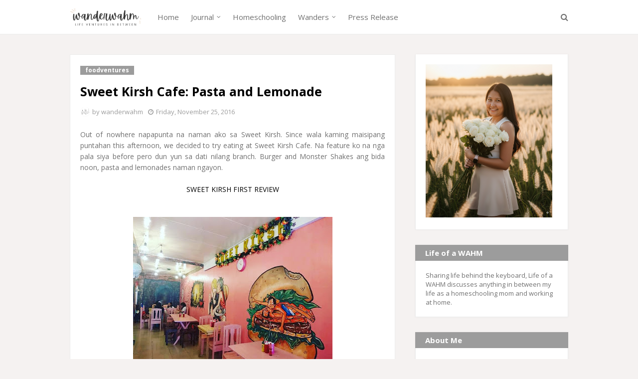

--- FILE ---
content_type: text/html; charset=utf-8
request_url: https://www.google.com/recaptcha/api2/aframe
body_size: 267
content:
<!DOCTYPE HTML><html><head><meta http-equiv="content-type" content="text/html; charset=UTF-8"></head><body><script nonce="75ksNLaTPzLdjm-_WnZS7A">/** Anti-fraud and anti-abuse applications only. See google.com/recaptcha */ try{var clients={'sodar':'https://pagead2.googlesyndication.com/pagead/sodar?'};window.addEventListener("message",function(a){try{if(a.source===window.parent){var b=JSON.parse(a.data);var c=clients[b['id']];if(c){var d=document.createElement('img');d.src=c+b['params']+'&rc='+(localStorage.getItem("rc::a")?sessionStorage.getItem("rc::b"):"");window.document.body.appendChild(d);sessionStorage.setItem("rc::e",parseInt(sessionStorage.getItem("rc::e")||0)+1);localStorage.setItem("rc::h",'1768864098153');}}}catch(b){}});window.parent.postMessage("_grecaptcha_ready", "*");}catch(b){}</script></body></html>

--- FILE ---
content_type: text/javascript; charset=UTF-8
request_url: https://www.wanderwahm.com/feeds/posts/default/-/foodventures?alt=json-in-script&max-results=3&callback=jQuery112401486031752449286_1768864091987&_=1768864091988
body_size: 10848
content:
// API callback
jQuery112401486031752449286_1768864091987({"version":"1.0","encoding":"UTF-8","feed":{"xmlns":"http://www.w3.org/2005/Atom","xmlns$openSearch":"http://a9.com/-/spec/opensearchrss/1.0/","xmlns$blogger":"http://schemas.google.com/blogger/2008","xmlns$georss":"http://www.georss.org/georss","xmlns$gd":"http://schemas.google.com/g/2005","xmlns$thr":"http://purl.org/syndication/thread/1.0","id":{"$t":"tag:blogger.com,1999:blog-3369779935292571276"},"updated":{"$t":"2026-01-16T18:00:50.610+08:00"},"category":[{"term":"reviews"},{"term":"journal"},{"term":"foodventures"},{"term":"tutorial"},{"term":"beauty essentials"},{"term":"money matters"},{"term":"parenting"},{"term":"homeschooling"},{"term":"apps"},{"term":"wanders"},{"term":"places"},{"term":"press release"},{"term":"sponsored"},{"term":"wandeRbie"},{"term":"momtip"},{"term":"barakoPH"},{"term":"motherhood"},{"term":"book"},{"term":"SM City Batangas"},{"term":"ebooks"},{"term":"gadget"},{"term":"GCash"},{"term":"movie"},{"term":"SM City Lipa"},{"term":"extra income"},{"term":"relationships"},{"term":"Paymaya"},{"term":"SM City Lemery"},{"term":"hellolipa"},{"term":"Global Developmental Delay"},{"term":"Therapy Session"},{"term":"coins.ph"},{"term":"netflix"},{"term":"paypal"}],"title":{"type":"text","$t":"wanderwahm"},"subtitle":{"type":"html","$t":"Life of a WAHM"},"link":[{"rel":"http://schemas.google.com/g/2005#feed","type":"application/atom+xml","href":"https:\/\/www.wanderwahm.com\/feeds\/posts\/default"},{"rel":"self","type":"application/atom+xml","href":"https:\/\/www.blogger.com\/feeds\/3369779935292571276\/posts\/default\/-\/foodventures?alt=json-in-script\u0026max-results=3"},{"rel":"alternate","type":"text/html","href":"https:\/\/www.wanderwahm.com\/search\/label\/foodventures"},{"rel":"hub","href":"http://pubsubhubbub.appspot.com/"},{"rel":"next","type":"application/atom+xml","href":"https:\/\/www.blogger.com\/feeds\/3369779935292571276\/posts\/default\/-\/foodventures\/-\/foodventures?alt=json-in-script\u0026start-index=4\u0026max-results=3"}],"author":[{"name":{"$t":"wanderwahm"},"uri":{"$t":"http:\/\/www.blogger.com\/profile\/12546965351907053595"},"email":{"$t":"noreply@blogger.com"},"gd$image":{"rel":"http://schemas.google.com/g/2005#thumbnail","width":"32","height":"32","src":"\/\/blogger.googleusercontent.com\/img\/b\/R29vZ2xl\/AVvXsEg8aE_DJT3t9yUYlAw-kHbc54pTSRfWVSjwVa1G_Y27krijTcSABdiBft6SY4tEHxA1mrXbBnHhNtmHmZsgiJP2b9iS4uPcJWv2y1LsCp-TU9uOL5uOLXMdBy0ZkkjzukRSc4uti2zRAwvPVmuajB6SqcLbOYxCt7NzQZKcrBKxH2odxQ\/s220\/PIP%20Wanderwahm%20Logo.png"}}],"generator":{"version":"7.00","uri":"http://www.blogger.com","$t":"Blogger"},"openSearch$totalResults":{"$t":"45"},"openSearch$startIndex":{"$t":"1"},"openSearch$itemsPerPage":{"$t":"3"},"entry":[{"id":{"$t":"tag:blogger.com,1999:blog-3369779935292571276.post-5766259666440253691"},"published":{"$t":"2021-02-14T22:30:00.001+08:00"},"updated":{"$t":"2021-02-14T22:30:54.874+08:00"},"category":[{"scheme":"http://www.blogger.com/atom/ns#","term":"foodventures"}],"title":{"type":"text","$t":"Share Cafe Valentine's Dinner Date"},"content":{"type":"html","$t":"\u003Cdiv style=\"text-align: justify;\"\u003EWhen Share Cafe opened its doors to the public two years ago, it was already the talk of the town. From casual dining from their restrictions upon entering the cafe and also the way you order your meals. How interesting is it to finally have dinner in a casual set up? How curious are you to order your choice of menu via their app? How did this cafe and restaurant have a fine dining set up yet served affordable meals?\u0026nbsp;\u003C\/div\u003E\u003Cdiv style=\"text-align: justify;\"\u003E\u003Cbr \/\u003E\u003C\/div\u003E\u003Cdiv class=\"separator\" style=\"clear: both; text-align: center;\"\u003E\u003Ca href=\"https:\/\/blogger.googleusercontent.com\/img\/b\/R29vZ2xl\/AVvXsEj3MFgZ16ZNuFLny25mjUaGuc3FSsRJZil_a-YktJHnK0NBkVYxpZf5T9bz2QUGJIEjx4e72WcqpMXyTMLCVz3nP8aSmounWfwuLWXruqBKiYH7WSePmGbR_Ex3pV0IwLTkHafT38G6pEQ1\/s851\/SERVICES+%2526+BUSINESS+%25282%2529.png\" imageanchor=\"1\" style=\"margin-left: 1em; margin-right: 1em;\"\u003E\u003Cimg border=\"0\" data-original-height=\"315\" data-original-width=\"851\" src=\"https:\/\/blogger.googleusercontent.com\/img\/b\/R29vZ2xl\/AVvXsEj3MFgZ16ZNuFLny25mjUaGuc3FSsRJZil_a-YktJHnK0NBkVYxpZf5T9bz2QUGJIEjx4e72WcqpMXyTMLCVz3nP8aSmounWfwuLWXruqBKiYH7WSePmGbR_Ex3pV0IwLTkHafT38G6pEQ1\/s16000\/SERVICES+%2526+BUSINESS+%25282%2529.png\" \/\u003E\u003C\/a\u003E\u003C\/div\u003E\u003Cdiv style=\"text-align: justify;\"\u003E\u003Cbr \/\u003E\u003C\/div\u003E\u003Cdiv style=\"text-align: justify;\"\u003EOur curiosity was finally answered when we had our Valentine’s Date last year, February 14, 2020. And it was just today that I realized I haven’t written a blog about it.\u0026nbsp;\u003C\/div\u003E\u003Cdiv style=\"text-align: justify;\"\u003E\u003Cbr \/\u003E\u003C\/div\u003E\u003Cdiv style=\"text-align: justify;\"\u003EFirst, we actually didn’t wear a fancy dress nor ask my husband to wear his polo shirt with a tie but instead we just had our casual dress that night. We brought Isobelle with us and since I know that the restaurant has their own wifi, I brought Isobelle’s kindle just in case we need to kill time waiting for our menu and also savoring their claimed exquisite cuisine and incredible taste of their freshly prepared meal. Don’t get me wrong, a lot of restaurants always promise to have their full menu flashing when someone opens yet when you order a lot of the food in the menu is not available.\u0026nbsp;\u003C\/div\u003E\u003Cdiv style=\"text-align: justify;\"\u003E\u003Cbr \/\u003E\u003C\/div\u003E\u003Cdiv style=\"text-align: justify;\"\u003EThe intriguing part is the ordering of the food. We are honored to have a staff who is so nice not just with us but also with Isobelle. He’s been patient informing us how to order and also telling us their best sellers without over selling it. He’s very attentive and friendly to us. Even when we left the restaurant he also bid us goodbye beyond his work hours while we waited for our car. So the restaurant has their own website and app wherein we can have our order and also we can choose to pay there instead or cash.  It was a plus already since I am always on the lookout for cashless transactions even before pandemic happens.\u0026nbsp;\u003C\/div\u003E\u003Cdiv style=\"text-align: justify;\"\u003E\u003Cbr \/\u003E\u003C\/div\u003E\u003Cdiv class=\"separator\" style=\"clear: both; text-align: center;\"\u003E\u003Ca href=\"https:\/\/blogger.googleusercontent.com\/img\/b\/R29vZ2xl\/AVvXsEjzkQa02MUsscPfWhkRwDKWSq4AJm25MR-Y-sGzTEexcT8pV5q9kuLZz25RvpzdVZZPhpP5AngztHCVVdS8LLTdHk144iXfk-C4JizlLity0QB3IcAaBY4r7zMCbQlBkmGmk_3wk-Q6NYud\/s2048\/84336394_10157935735801591_2954302252510085120_o.jpg\" imageanchor=\"1\" style=\"margin-left: 1em; margin-right: 1em;\"\u003E\u003Cimg border=\"0\" data-original-height=\"1536\" data-original-width=\"2048\" height=\"480\" src=\"https:\/\/blogger.googleusercontent.com\/img\/b\/R29vZ2xl\/AVvXsEjzkQa02MUsscPfWhkRwDKWSq4AJm25MR-Y-sGzTEexcT8pV5q9kuLZz25RvpzdVZZPhpP5AngztHCVVdS8LLTdHk144iXfk-C4JizlLity0QB3IcAaBY4r7zMCbQlBkmGmk_3wk-Q6NYud\/w640-h480\/84336394_10157935735801591_2954302252510085120_o.jpg\" width=\"640\" \/\u003E\u003C\/a\u003E\u003C\/div\u003E\u003Cdiv style=\"text-align: justify;\"\u003E\u003Cbr \/\u003E\u003C\/div\u003E\u003Cdiv style=\"text-align: justify;\"\u003EMy husband was craving for a Kabsa that night and since the restaurant offered from their menu, we have that in our list. One of his favorites whenever we dine in is Garden Salad so we also ordered one.\u0026nbsp;\u003C\/div\u003E\u003Cdiv style=\"text-align: justify;\"\u003E\u003Cbr \/\u003E\u003C\/div\u003E\u003Ctable align=\"center\" cellpadding=\"0\" cellspacing=\"0\" class=\"tr-caption-container\" style=\"margin-left: auto; margin-right: auto;\"\u003E\u003Ctbody\u003E\u003Ctr\u003E\u003Ctd style=\"text-align: center;\"\u003E\u003Ca href=\"https:\/\/blogger.googleusercontent.com\/img\/b\/R29vZ2xl\/AVvXsEiZ9kICC-_mlFCIT0Zm2FAAOK8uhvTNywSKaXdv76J8QPg7elH_cosBoodwlbjebOkeTUGwtHA1PSaREMsIfi_kWh3sZ1qH6XdHWIJF3mYEe99klWz1yUshB9gfw6AuuHBhfropAi_AjJSO\/s2048\/84521963_10157936326316591_5679509703911014400_o.jpg\" imageanchor=\"1\" style=\"margin-left: auto; margin-right: auto;\"\u003E\u003Cimg border=\"0\" data-original-height=\"1536\" data-original-width=\"2048\" height=\"300\" src=\"https:\/\/blogger.googleusercontent.com\/img\/b\/R29vZ2xl\/AVvXsEiZ9kICC-_mlFCIT0Zm2FAAOK8uhvTNywSKaXdv76J8QPg7elH_cosBoodwlbjebOkeTUGwtHA1PSaREMsIfi_kWh3sZ1qH6XdHWIJF3mYEe99klWz1yUshB9gfw6AuuHBhfropAi_AjJSO\/w400-h300\/84521963_10157936326316591_5679509703911014400_o.jpg\" width=\"400\" \/\u003E\u003C\/a\u003E\u003C\/td\u003E\u003C\/tr\u003E\u003Ctr\u003E\u003Ctd class=\"tr-caption\" style=\"text-align: center;\"\u003ERating: ★★★★\u003C\/td\u003E\u003C\/tr\u003E\u003C\/tbody\u003E\u003C\/table\u003E\u003Cbr \/\u003E\u003Ctable align=\"center\" cellpadding=\"0\" cellspacing=\"0\" class=\"tr-caption-container\" style=\"margin-left: auto; margin-right: auto;\"\u003E\u003Ctbody\u003E\u003Ctr\u003E\u003Ctd style=\"text-align: center;\"\u003E\u003Ca href=\"https:\/\/blogger.googleusercontent.com\/img\/b\/R29vZ2xl\/AVvXsEjvAWPxoWM5osqKYSjmoX4FOcLKK9qShf34qX8eE3ShA1japrjYkoHJOSKBd-u1-ydm2mXT3rt5ksDIFXgVm-0fHgBXO9WjEaNPwdv6cWEoDdjnfLZggr2LNDLJL4-8YtsUXQBk3gsFWWyv\/s2048\/86269321_10157936325996591_7480637177592807424_o.jpg\" imageanchor=\"1\" style=\"margin-left: auto; margin-right: auto;\"\u003E\u003Cimg border=\"0\" data-original-height=\"1536\" data-original-width=\"2048\" height=\"300\" src=\"https:\/\/blogger.googleusercontent.com\/img\/b\/R29vZ2xl\/AVvXsEjvAWPxoWM5osqKYSjmoX4FOcLKK9qShf34qX8eE3ShA1japrjYkoHJOSKBd-u1-ydm2mXT3rt5ksDIFXgVm-0fHgBXO9WjEaNPwdv6cWEoDdjnfLZggr2LNDLJL4-8YtsUXQBk3gsFWWyv\/w400-h300\/86269321_10157936325996591_7480637177592807424_o.jpg\" width=\"400\" \/\u003E\u003C\/a\u003E\u003C\/td\u003E\u003C\/tr\u003E\u003Ctr\u003E\u003Ctd class=\"tr-caption\" style=\"text-align: center;\"\u003ERating: ★★★★★\u003C\/td\u003E\u003C\/tr\u003E\u003C\/tbody\u003E\u003C\/table\u003E\u003Cdiv style=\"text-align: justify;\"\u003E\u003Cbr \/\u003E\u003C\/div\u003E\u003Cdiv style=\"text-align: justify;\"\u003EWe also added Hickory Smoked Baby Back Ribs which is suitable for 2-3 persons already.\u0026nbsp;\u003C\/div\u003E\u003Cdiv style=\"text-align: justify;\"\u003E\u003Cbr \/\u003E\u003C\/div\u003E\u003Ctable align=\"center\" cellpadding=\"0\" cellspacing=\"0\" class=\"tr-caption-container\" style=\"margin-left: auto; margin-right: auto;\"\u003E\u003Ctbody\u003E\u003Ctr\u003E\u003Ctd style=\"text-align: center;\"\u003E\u003Ca href=\"https:\/\/blogger.googleusercontent.com\/img\/b\/R29vZ2xl\/AVvXsEi6MJmBITs5R3ZVQU0Gayghy9uenM9uzpOFwqWeH9l4lSMj0SQTKnpONA-qzPXBlVnt6zsGofb55YKPyOcMMVvQ1ONdEL4uqmu3t4hmI-UXYNtZGE_Oe2hCCssRtl_aVUktolV6EjfkEybC\/s600\/84627933_10157936325681591_6873972063485296640_o.jpg\" imageanchor=\"1\" style=\"margin-left: auto; margin-right: auto;\"\u003E\u003Cimg border=\"0\" data-original-height=\"450\" data-original-width=\"600\" height=\"300\" src=\"https:\/\/blogger.googleusercontent.com\/img\/b\/R29vZ2xl\/AVvXsEi6MJmBITs5R3ZVQU0Gayghy9uenM9uzpOFwqWeH9l4lSMj0SQTKnpONA-qzPXBlVnt6zsGofb55YKPyOcMMVvQ1ONdEL4uqmu3t4hmI-UXYNtZGE_Oe2hCCssRtl_aVUktolV6EjfkEybC\/w400-h300\/84627933_10157936325681591_6873972063485296640_o.jpg\" width=\"400\" \/\u003E\u003C\/a\u003E\u003C\/td\u003E\u003C\/tr\u003E\u003Ctr\u003E\u003Ctd class=\"tr-caption\" style=\"text-align: center;\"\u003ERating: ★★★★★\u003C\/td\u003E\u003C\/tr\u003E\u003C\/tbody\u003E\u003C\/table\u003E\u003Cdiv style=\"text-align: justify;\"\u003E\u003Cbr \/\u003E\u003C\/div\u003E\u003Cdiv style=\"text-align: justify;\"\u003EWe got Junior Spag and Chicken for Isobelle, apparently she didn’t want it that night as I also prepared a rice meal for her so we ended up having the spaghetti as takeout.\u0026nbsp;\u003C\/div\u003E\u003Cdiv style=\"text-align: justify;\"\u003E\u003Cbr \/\u003E\u003C\/div\u003E\u003Ctable align=\"center\" cellpadding=\"0\" cellspacing=\"0\" class=\"tr-caption-container\" style=\"margin-left: auto; margin-right: auto;\"\u003E\u003Ctbody\u003E\u003Ctr\u003E\u003Ctd style=\"text-align: center;\"\u003E\u003Ca href=\"https:\/\/blogger.googleusercontent.com\/img\/b\/R29vZ2xl\/AVvXsEj8K5zC04VTWelXN_hY5eFtNLn2Oi-TldxL0VJwfoqqH9cDBFZyjBxAvvtiCh_iR1TDO_1Mbp6boHuTVMwWRkaChH-X30O7whotmRvNAZBQgrqnZU36FqoTLZhBaADafgvKFvGsjSQz0iey\/s2048\/86405672_10157936326486591_2715689451685675008_o.jpg\" imageanchor=\"1\" style=\"margin-left: auto; margin-right: auto;\"\u003E\u003Cimg border=\"0\" data-original-height=\"1536\" data-original-width=\"2048\" height=\"300\" src=\"https:\/\/blogger.googleusercontent.com\/img\/b\/R29vZ2xl\/AVvXsEj8K5zC04VTWelXN_hY5eFtNLn2Oi-TldxL0VJwfoqqH9cDBFZyjBxAvvtiCh_iR1TDO_1Mbp6boHuTVMwWRkaChH-X30O7whotmRvNAZBQgrqnZU36FqoTLZhBaADafgvKFvGsjSQz0iey\/w400-h300\/86405672_10157936326486591_2715689451685675008_o.jpg\" width=\"400\" \/\u003E\u003C\/a\u003E\u003C\/td\u003E\u003C\/tr\u003E\u003Ctr\u003E\u003Ctd class=\"tr-caption\" style=\"text-align: center;\"\u003ERating: ★★★★\u003C\/td\u003E\u003C\/tr\u003E\u003C\/tbody\u003E\u003C\/table\u003E\u003Cdiv style=\"text-align: justify;\"\u003E\u003Cbr \/\u003E\u003C\/div\u003E\u003Cdiv style=\"text-align: justify;\"\u003EOf course I wouldn’t let the cakes not passing to my palate so I ordered Chocolate Sin Cake for our dessert. And I didn’t regret it even if it is a bit pricey for that small cake. Sinfully delicious indeed!\u003C\/div\u003E\u003Cdiv style=\"text-align: justify;\"\u003E\u003Cbr \/\u003E\u003C\/div\u003E\u003Cdiv style=\"text-align: justify;\"\u003E\u003Cbr \/\u003E\u003C\/div\u003E\u003Ctable align=\"center\" cellpadding=\"0\" cellspacing=\"0\" class=\"tr-caption-container\" style=\"margin-left: auto; margin-right: auto;\"\u003E\u003Ctbody\u003E\u003Ctr\u003E\u003Ctd style=\"text-align: center;\"\u003E\u003Ca href=\"https:\/\/blogger.googleusercontent.com\/img\/b\/R29vZ2xl\/AVvXsEjhGdk43V2Xg6_7Xxj1BkfzfczcQu06gxU_dxG61zL5VRdi3PsxluJNJSjnWEWrSUo5v_aaPkSOJYqhOeWcVMsnW8jffL3ajhTVeigz5XWO6cYOExe8sSBrgB3EaU42aMl3GnTlyFQbuJNB\/s2048\/86180242_10157936326691591_2648656484052762624_o.jpg\" imageanchor=\"1\" style=\"margin-left: auto; margin-right: auto;\"\u003E\u003Cimg border=\"0\" data-original-height=\"1536\" data-original-width=\"2048\" height=\"300\" src=\"https:\/\/blogger.googleusercontent.com\/img\/b\/R29vZ2xl\/AVvXsEjhGdk43V2Xg6_7Xxj1BkfzfczcQu06gxU_dxG61zL5VRdi3PsxluJNJSjnWEWrSUo5v_aaPkSOJYqhOeWcVMsnW8jffL3ajhTVeigz5XWO6cYOExe8sSBrgB3EaU42aMl3GnTlyFQbuJNB\/w400-h300\/86180242_10157936326691591_2648656484052762624_o.jpg\" width=\"400\" \/\u003E\u003C\/a\u003E\u003C\/td\u003E\u003C\/tr\u003E\u003Ctr\u003E\u003Ctd class=\"tr-caption\" style=\"text-align: center;\"\u003EI can't rate this a 5, definitely a 100 stars for me!\u003C\/td\u003E\u003C\/tr\u003E\u003C\/tbody\u003E\u003C\/table\u003E\u003Cdiv style=\"text-align: justify;\"\u003E\u003Cbr \/\u003E\u003C\/div\u003E\u003Cdiv style=\"text-align: justify;\"\u003EThe place is serene and cozy even if the restaurant is full. I always long for quiet dining instead of the loud restaurant always beaming with loud soundtracks of songs that are not equally enticing with their menu. With Share Cafe, it is as if you are dining in an expensive restaurant but come to think of it that we only had less than 1000 pesos with all the food we ordered. The only con on this restaurant is the lighting fixtures that I find dark for me. I can’t take a decent photo of food because of the poor lighting in the place. We don’t usually have a family photo whenever we go out because we don’t have someone to take our photos but this time we have one, but honestly it’s not even as clear as I wanted it to be.\u0026nbsp;\u003C\/div\u003E\u003Cdiv style=\"text-align: justify;\"\u003E\u003Cbr \/\u003E\u003C\/div\u003E\u003Cdiv style=\"text-align: justify;\"\u003E\u003Cbr \/\u003E\u003C\/div\u003E\u003Cdiv class=\"separator\" style=\"clear: both; text-align: center;\"\u003E\u003Ca href=\"https:\/\/blogger.googleusercontent.com\/img\/b\/R29vZ2xl\/AVvXsEhgqRIN9WMUiIezHCa9MchXTDAR6EwB9PO1i_AHVx16l6M1oO9e84iucwXZWMyPYBomlBBMQp2Kufnbgwpoahcwkxo2yvcc5X8pHyIQ6PVFa5rPxRyaUmJcag5HYqWVI-RgkiXbDaK_-3hl\/s2048\/84191610_10157935735611591_6157445873539219456_o.jpg\" imageanchor=\"1\" style=\"margin-left: 1em; margin-right: 1em;\"\u003E\u003Cimg border=\"0\" data-original-height=\"1536\" data-original-width=\"2048\" height=\"480\" src=\"https:\/\/blogger.googleusercontent.com\/img\/b\/R29vZ2xl\/AVvXsEhgqRIN9WMUiIezHCa9MchXTDAR6EwB9PO1i_AHVx16l6M1oO9e84iucwXZWMyPYBomlBBMQp2Kufnbgwpoahcwkxo2yvcc5X8pHyIQ6PVFa5rPxRyaUmJcag5HYqWVI-RgkiXbDaK_-3hl\/w640-h480\/84191610_10157935735611591_6157445873539219456_o.jpg\" width=\"640\" \/\u003E\u003C\/a\u003E\u003C\/div\u003E\u003Cdiv style=\"text-align: justify;\"\u003E\u003Cbr \/\u003E\u003C\/div\u003E\u003Cdiv style=\"text-align: justify;\"\u003EAnyway, it was indeed one of the restaurants I wanted to visit again soon for another foodventure but I am not quite sure if they are already taking guests for dining in. I also wasn’t able to order for a delivery because we are not quite far from the restaurant and they don’t want to deliver cold food either.\u0026nbsp;\u003C\/div\u003E\u003Cdiv style=\"text-align: justify;\"\u003E\u003Cbr \/\u003E\u003C\/div\u003E\u003Cdiv style=\"text-align: justify;\"\u003E\u003Cbr \/\u003E\u003C\/div\u003E\u003Cdiv style=\"text-align: justify;\"\u003E\u003Cb\u003E\u003Ci\u003EShare Cafe Restaurant \u0026amp; Event Center\u003C\/i\u003E\u003C\/b\u003E\u003C\/div\u003E\u003Cdiv style=\"text-align: justify;\"\u003EM. Pastor Pallocan West, Batangas City\u003C\/div\u003E\u003Cdiv style=\"text-align: justify;\"\u003EWebsite: sharecafe.ph\u003C\/div\u003E\u003Cdiv style=\"text-align: justify;\"\u003EFacebook: www.facebook.com\/sharecafe.ph\u003C\/div\u003E\u003Cdiv style=\"text-align: justify;\"\u003EMobile: 0915 5370 151 or 0998 8452 359\u003C\/div\u003E\u003Cdiv style=\"text-align: justify;\"\u003ETel No: 043 302 1010\u003C\/div\u003E"},"link":[{"rel":"replies","type":"application/atom+xml","href":"https:\/\/www.wanderwahm.com\/feeds\/5766259666440253691\/comments\/default","title":"Post Comments"},{"rel":"replies","type":"text/html","href":"https:\/\/www.wanderwahm.com\/2021\/02\/share-cafe-valentines-dinner-date.html#comment-form","title":"0 Comments"},{"rel":"edit","type":"application/atom+xml","href":"https:\/\/www.blogger.com\/feeds\/3369779935292571276\/posts\/default\/5766259666440253691"},{"rel":"self","type":"application/atom+xml","href":"https:\/\/www.blogger.com\/feeds\/3369779935292571276\/posts\/default\/5766259666440253691"},{"rel":"alternate","type":"text/html","href":"https:\/\/www.wanderwahm.com\/2021\/02\/share-cafe-valentines-dinner-date.html","title":"Share Cafe Valentine's Dinner Date"}],"author":[{"name":{"$t":"wanderwahm"},"uri":{"$t":"http:\/\/www.blogger.com\/profile\/12546965351907053595"},"email":{"$t":"noreply@blogger.com"},"gd$image":{"rel":"http://schemas.google.com/g/2005#thumbnail","width":"32","height":"32","src":"\/\/blogger.googleusercontent.com\/img\/b\/R29vZ2xl\/AVvXsEg8aE_DJT3t9yUYlAw-kHbc54pTSRfWVSjwVa1G_Y27krijTcSABdiBft6SY4tEHxA1mrXbBnHhNtmHmZsgiJP2b9iS4uPcJWv2y1LsCp-TU9uOL5uOLXMdBy0ZkkjzukRSc4uti2zRAwvPVmuajB6SqcLbOYxCt7NzQZKcrBKxH2odxQ\/s220\/PIP%20Wanderwahm%20Logo.png"}}],"media$thumbnail":{"xmlns$media":"http://search.yahoo.com/mrss/","url":"https:\/\/blogger.googleusercontent.com\/img\/b\/R29vZ2xl\/AVvXsEj3MFgZ16ZNuFLny25mjUaGuc3FSsRJZil_a-YktJHnK0NBkVYxpZf5T9bz2QUGJIEjx4e72WcqpMXyTMLCVz3nP8aSmounWfwuLWXruqBKiYH7WSePmGbR_Ex3pV0IwLTkHafT38G6pEQ1\/s72-c\/SERVICES+%2526+BUSINESS+%25282%2529.png","height":"72","width":"72"},"thr$total":{"$t":"0"}},{"id":{"$t":"tag:blogger.com,1999:blog-3369779935292571276.post-6799390316013067143"},"published":{"$t":"2020-03-01T15:38:00.001+08:00"},"updated":{"$t":"2020-03-02T10:55:30.072+08:00"},"category":[{"scheme":"http://www.blogger.com/atom/ns#","term":"foodventures"}],"title":{"type":"text","$t":"Bangihan Ni Kuya sa Candelaria"},"content":{"type":"html","$t":"\u003Cdiv dir=\"ltr\" style=\"text-align: left;\" trbidi=\"on\"\u003E\n\u003Cdiv style=\"text-align: justify;\"\u003E\nThis has been long overdue but I will still share our lunch date with you last February 2. Yes, we celebrated our advance Wedding Anniversary since hubby is going back to Saudi. Sadly, we always have to make a choice between spending holidays together or savoring our Valentine's Day and Wedding Anniversary. Of course, I wouldn't trade spending holidays, Christmas and New Year's Eve for now because it's a bit sad if we tend to spend it alone apart.\u0026nbsp;\u003C\/div\u003E\n\u003Cdiv style=\"text-align: justify;\"\u003E\n\u003Cbr \/\u003E\u003C\/div\u003E\n\u003Cdiv style=\"text-align: justify;\"\u003E\nOriginally plan was to spend it at Tagaytay area but since #TaalEruption2020 happened, we couldn't avail to wander at that part. So we decided to just have our Sunday Family day at Girasoles Farm (I'll have a separate post about this, don't worry) and chose Bangihan ni Kuya for our lunch date.\u003C\/div\u003E\n\u003Cdiv style=\"text-align: justify;\"\u003E\n\u003Cbr \/\u003E\u003C\/div\u003E\n\u003Cdiv style=\"text-align: justify;\"\u003E\nBangihan ni Kuya is strategically located near at Girasoles Farm. The place is big enough to cater different size of family, barkada or even the whole clan. The staff told us that ever since Girasoles Farm was renovated, people dining here started to pile up for lunch, merienda and even dinner time.\u003Cbr \/\u003E\n\u003Cbr \/\u003E\nThere is a bar which serves pizza and coffee at the left side of the main entrance.\u003C\/div\u003E\n\u003Cdiv style=\"text-align: justify;\"\u003E\n\u003Cbr \/\u003E\u003C\/div\u003E\n\u003Cdiv style=\"text-align: justify;\"\u003E\n\u003Cdiv class=\"separator\" style=\"clear: both; text-align: center;\"\u003E\n\u003Ca href=\"https:\/\/blogger.googleusercontent.com\/img\/b\/R29vZ2xl\/AVvXsEhNwbj1mvNfpEM86dFYOgZnKSZC6SJnOLyoZ9HFyvxjTk8suw5rpVEjENf1-PZTGapDpfynzeQFIFQQdaWXVWrZMsIPjme3tTQr48M4yenihGN27dbg6txe63QYs_LEWwfGAYVCMbOEBAZH\/s1600\/IMG_20200202_234659.jpg\" imageanchor=\"1\" style=\"margin-left: 1em; margin-right: 1em;\"\u003E\u003Cimg border=\"0\" data-original-height=\"1275\" data-original-width=\"1600\" height=\"507\" src=\"https:\/\/blogger.googleusercontent.com\/img\/b\/R29vZ2xl\/AVvXsEhNwbj1mvNfpEM86dFYOgZnKSZC6SJnOLyoZ9HFyvxjTk8suw5rpVEjENf1-PZTGapDpfynzeQFIFQQdaWXVWrZMsIPjme3tTQr48M4yenihGN27dbg6txe63QYs_LEWwfGAYVCMbOEBAZH\/s640\/IMG_20200202_234659.jpg\" width=\"640\" \/\u003E\u003C\/a\u003E\u003C\/div\u003E\n\u003Cbr \/\u003E\n\u003Cdiv class=\"separator\" style=\"clear: both; text-align: center;\"\u003E\n\u003Ca href=\"https:\/\/blogger.googleusercontent.com\/img\/b\/R29vZ2xl\/AVvXsEiPvJnFGg1sOUHziLeelPOrLIKFRVzbIZBZheq6RGtOA8DNDEJ88nwF19rbzxjsd00FLd9uw5Gx44sMnexd7yU2Mx0naPHZUs6xRuLzm9sfwwtr78smS1zYBvy1V-CiDWYDWjbu9KDwoUN-\/s1600\/IMG_20200202_130158-01.jpeg\" imageanchor=\"1\" style=\"margin-left: 1em; margin-right: 1em;\"\u003E\u003Cimg border=\"0\" data-original-height=\"1200\" data-original-width=\"1600\" height=\"480\" src=\"https:\/\/blogger.googleusercontent.com\/img\/b\/R29vZ2xl\/AVvXsEiPvJnFGg1sOUHziLeelPOrLIKFRVzbIZBZheq6RGtOA8DNDEJ88nwF19rbzxjsd00FLd9uw5Gx44sMnexd7yU2Mx0naPHZUs6xRuLzm9sfwwtr78smS1zYBvy1V-CiDWYDWjbu9KDwoUN-\/s640\/IMG_20200202_130158-01.jpeg\" width=\"640\" \/\u003E\u003C\/a\u003E\u003C\/div\u003E\n\u003Cbr \/\u003E\n\u003Cdiv style=\"text-align: justify;\"\u003E\n\u003Cdiv\u003E\nI took a shot of one of the staff who's fond of Isobelle while roaming around and asking for ice cream. It made difference whenever a staff of a place or restaurant is catering Isobelle's needy attitude and being makulit. For me, as a mother, being friendly and nice is above all service people can do for my daughter.\u003Cbr \/\u003E\n\u003Cbr \/\u003E\u003C\/div\u003E\n\u003C\/div\u003E\n\u003Cdiv class=\"separator\" style=\"clear: both; text-align: center;\"\u003E\n\u003Ca href=\"https:\/\/blogger.googleusercontent.com\/img\/b\/R29vZ2xl\/AVvXsEgP8uUNYg96Lvo4TjYHa1HcZ3mbVCXA8BBHbJ1BMXC-yjj5iFqOvYjyAhwxUeHcWUqHxzDeoU3NlC14imAH1spx1rQryEmR7JwMELuOS7T6tpGQurUqkYvUOH_kAgZ__4vKunClzuHOOhHr\/s1600\/IMG_20200202_145457.jpg\" imageanchor=\"1\" style=\"margin-left: 1em; margin-right: 1em;\"\u003E\u003Cimg border=\"0\" data-original-height=\"1200\" data-original-width=\"1600\" height=\"480\" src=\"https:\/\/blogger.googleusercontent.com\/img\/b\/R29vZ2xl\/AVvXsEgP8uUNYg96Lvo4TjYHa1HcZ3mbVCXA8BBHbJ1BMXC-yjj5iFqOvYjyAhwxUeHcWUqHxzDeoU3NlC14imAH1spx1rQryEmR7JwMELuOS7T6tpGQurUqkYvUOH_kAgZ__4vKunClzuHOOhHr\/s640\/IMG_20200202_145457.jpg\" width=\"640\" \/\u003E\u003C\/a\u003E\u003C\/div\u003E\n\u003Cbr \/\u003E\nIt just left me wondering how they manage to pull off serving people at different spots. Yes, they have different spots for dining. Tables are scattered at the whole vicinity.\u003Cbr \/\u003E\n\u003Cdiv\u003E\n\u003Cbr \/\u003E\u003C\/div\u003E\n\u003Cdiv class=\"separator\" style=\"clear: both; text-align: center;\"\u003E\n\u003Ca href=\"https:\/\/blogger.googleusercontent.com\/img\/b\/R29vZ2xl\/AVvXsEiqXuonF8vIz3ZzTu-EutluaFoUrEZXUQgn_kjr6bzmrJujlbsZAPpjJei3xvT1Z8_8RFP-mYFFad9737tYGQObxyOWl9MPBxe6nshMb2YqS2GS5APrKyCK0KczffSn4aDSIGfuAhrZemt8\/s1600\/IMG_20200202_131024.jpg\" imageanchor=\"1\" style=\"margin-left: 1em; margin-right: 1em;\"\u003E\u003Cimg border=\"0\" data-original-height=\"1200\" data-original-width=\"1600\" height=\"480\" src=\"https:\/\/blogger.googleusercontent.com\/img\/b\/R29vZ2xl\/AVvXsEiqXuonF8vIz3ZzTu-EutluaFoUrEZXUQgn_kjr6bzmrJujlbsZAPpjJei3xvT1Z8_8RFP-mYFFad9737tYGQObxyOWl9MPBxe6nshMb2YqS2GS5APrKyCK0KczffSn4aDSIGfuAhrZemt8\/s640\/IMG_20200202_131024.jpg\" width=\"640\" \/\u003E\u003C\/a\u003E\u003C\/div\u003E\n\u003Cbr \/\u003E\n\u003Cdiv style=\"text-align: justify;\"\u003E\nFor lunch, we ordered the favorites, Sisig, Inihaw and of course the Sinigang. And, my favorite drink Buko Juice will also not be left out whenever I dine somewhere else where Filipino dishes are served.\u003C\/div\u003E\n\u003Cdiv style=\"text-align: justify;\"\u003E\n\u003Cbr \/\u003E\u003C\/div\u003E\n\u003Cdiv class=\"separator\" style=\"clear: both; text-align: center;\"\u003E\n\u003Ca href=\"https:\/\/blogger.googleusercontent.com\/img\/b\/R29vZ2xl\/AVvXsEhCnx9yeTgsjCEoR_0V5eAz_f9KEN8r45V3goBO4USwKogVQHZa57l3Ti7oRgC1CY2mlrSwfIxDYYI991kweaVO7SQRfM-eho7TneT0kggnJHbKeTwDL-2Ou0poKALQh8vZb2wEizQGiStP\/s1600\/IMG_20200202_141710-01.jpeg\" imageanchor=\"1\" style=\"margin-left: 1em; margin-right: 1em;\"\u003E\u003Cimg border=\"0\" data-original-height=\"1200\" data-original-width=\"1600\" height=\"480\" src=\"https:\/\/blogger.googleusercontent.com\/img\/b\/R29vZ2xl\/AVvXsEhCnx9yeTgsjCEoR_0V5eAz_f9KEN8r45V3goBO4USwKogVQHZa57l3Ti7oRgC1CY2mlrSwfIxDYYI991kweaVO7SQRfM-eho7TneT0kggnJHbKeTwDL-2Ou0poKALQh8vZb2wEizQGiStP\/s640\/IMG_20200202_141710-01.jpeg\" width=\"640\" \/\u003E\u003C\/a\u003E\u003C\/div\u003E\n\u003Cbr \/\u003E\n\u003Cdiv class=\"separator\" style=\"clear: both; text-align: center;\"\u003E\n\u003Ca href=\"https:\/\/blogger.googleusercontent.com\/img\/b\/R29vZ2xl\/AVvXsEi34xhT1HuJ9tf-9HgDKkV_BHVnO1SgbGFvQKV14elt4NftcDKU-I0nNuox17Z8tEW8k8Jpteb2T6hAG_Nacg_PrdSk61erHMOK5QulIbJb3YLQ7v33H6STeJdmhRynSTbJXDPiNB6lD4pC\/s1600\/IMG_20200204_215402-01.jpeg\" imageanchor=\"1\" style=\"margin-left: 1em; margin-right: 1em;\"\u003E\u003Cimg border=\"0\" data-original-height=\"1200\" data-original-width=\"1600\" height=\"478\" src=\"https:\/\/blogger.googleusercontent.com\/img\/b\/R29vZ2xl\/AVvXsEi34xhT1HuJ9tf-9HgDKkV_BHVnO1SgbGFvQKV14elt4NftcDKU-I0nNuox17Z8tEW8k8Jpteb2T6hAG_Nacg_PrdSk61erHMOK5QulIbJb3YLQ7v33H6STeJdmhRynSTbJXDPiNB6lD4pC\/s640\/IMG_20200204_215402-01.jpeg\" width=\"640\" \/\u003E\u003C\/a\u003E\u003C\/div\u003E\n\u003Cbr \/\u003E\n\u003Cdiv class=\"separator\" style=\"clear: both; text-align: center;\"\u003E\n\u003Ca href=\"https:\/\/blogger.googleusercontent.com\/img\/b\/R29vZ2xl\/AVvXsEh2Lp7NBaLRMWuEbCW9uxFSkPN5U1yw3jwMQy_0n7LF70urEgGQVscAyLRpZ9u1i494tspWzhKHnxUlrEYNTZySHB1aY5oXjfRoWM3s4IdkEMAOshHvpAA48pfuj7z1q9sitgI8BxGo3w-o\/s1600\/IMG_20200203_081620.jpg\" imageanchor=\"1\" style=\"margin-left: 1em; margin-right: 1em;\"\u003E\u003Cimg border=\"0\" data-original-height=\"1200\" data-original-width=\"1600\" height=\"480\" src=\"https:\/\/blogger.googleusercontent.com\/img\/b\/R29vZ2xl\/AVvXsEh2Lp7NBaLRMWuEbCW9uxFSkPN5U1yw3jwMQy_0n7LF70urEgGQVscAyLRpZ9u1i494tspWzhKHnxUlrEYNTZySHB1aY5oXjfRoWM3s4IdkEMAOshHvpAA48pfuj7z1q9sitgI8BxGo3w-o\/s640\/IMG_20200203_081620.jpg\" width=\"640\" \/\u003E\u003C\/a\u003E\u003C\/div\u003E\n\u003Cbr \/\u003E\nThere is also a Pasalubong area where you can buy Quezon's delicacies. I tried their Suman sa Lihiya (Sumang Magkayakap sa amin) and I like it.\u003Cbr \/\u003E\n\u003Cbr \/\u003E\n\u003Cdiv class=\"separator\" style=\"clear: both; text-align: center;\"\u003E\n\u003Ca href=\"https:\/\/blogger.googleusercontent.com\/img\/b\/R29vZ2xl\/AVvXsEhFvnOJXzZLAPzku35GVztj-zsIJvw6z-GV-0dHXKwqu3K1QFen08rQIi_SaGIL4yj-Ha9CKNxoWiG9_njS4Mv3rHHjMf86DsxaJNwRP7WOLGSQD8p7SkeRRqDaNM70Z9J5yeKICwBkgaH5\/s1600\/IMG_20200202_141141-01.jpeg\" imageanchor=\"1\" style=\"margin-left: 1em; margin-right: 1em;\"\u003E\u003Cimg border=\"0\" data-original-height=\"1200\" data-original-width=\"1600\" height=\"480\" src=\"https:\/\/blogger.googleusercontent.com\/img\/b\/R29vZ2xl\/AVvXsEhFvnOJXzZLAPzku35GVztj-zsIJvw6z-GV-0dHXKwqu3K1QFen08rQIi_SaGIL4yj-Ha9CKNxoWiG9_njS4Mv3rHHjMf86DsxaJNwRP7WOLGSQD8p7SkeRRqDaNM70Z9J5yeKICwBkgaH5\/s640\/IMG_20200202_141141-01.jpeg\" width=\"640\" \/\u003E\u003C\/a\u003E\u003C\/div\u003E\n\u003Cbr \/\u003E\n\u003Cdiv class=\"separator\" style=\"clear: both; text-align: center;\"\u003E\n\u003Ca href=\"https:\/\/blogger.googleusercontent.com\/img\/b\/R29vZ2xl\/AVvXsEgcj4B5V8WHXUhFE78DNTN7YSnl8YWN_KhS5-ZTTUS90ZL6i_REekMV4mJXNdzWiPRb8yJrFCNh3rMSU6cUBcLurFzTCItG92diE1LkkDob8L8oV9DiD3DMEmYDGERl6rEj_HASRMpIQxKV\/s1600\/IMG_20200202_141158-01.jpeg\" imageanchor=\"1\" style=\"margin-left: 1em; margin-right: 1em;\"\u003E\u003Cimg border=\"0\" data-original-height=\"1200\" data-original-width=\"1600\" height=\"480\" src=\"https:\/\/blogger.googleusercontent.com\/img\/b\/R29vZ2xl\/AVvXsEgcj4B5V8WHXUhFE78DNTN7YSnl8YWN_KhS5-ZTTUS90ZL6i_REekMV4mJXNdzWiPRb8yJrFCNh3rMSU6cUBcLurFzTCItG92diE1LkkDob8L8oV9DiD3DMEmYDGERl6rEj_HASRMpIQxKV\/s640\/IMG_20200202_141158-01.jpeg\" width=\"640\" \/\u003E\u003C\/a\u003E\u003C\/div\u003E\n\u003Cbr \/\u003E\nWhile waiting, we roam around the area and have some pictures taken. Too many spots to take pictures! Husband told me \"\u003Ci\u003EDito pa lang sa Bangihan, okay na ako, baka di na tayo makapagpicture sa Girasoles\u003C\/i\u003E\". If only we have spare time to chill and relax with the place, still cozy even though the tables are all occupied, we could have time to make Isobelle play at the playground. Good thing that she didn't notice that area at all. Hence, no picture too!\u003Cbr \/\u003E\n\u003Cbr \/\u003E\n\u003Cdiv class=\"separator\" style=\"clear: both; text-align: center;\"\u003E\n\u003Ca href=\"https:\/\/blogger.googleusercontent.com\/img\/b\/R29vZ2xl\/AVvXsEj3c_tJLIOJ9L9V0VssGHc9-1LKTDTY5N-Q1KZl6dJcKDEq_QuPrviuU8dd0pf50VQhOE5VccP3ayg_vak2gY1a8YCEByBtgtUP5d7GVuiJhKnDtvDk3NMFhyphenhyphenFz4USJV5vJ1Jlqm4uMDh5f\/s1600\/IMG_20200205_220506-01.jpeg\" imageanchor=\"1\" style=\"margin-left: 1em; margin-right: 1em;\"\u003E\u003Cimg border=\"0\" data-original-height=\"1293\" data-original-width=\"1600\" height=\"515\" src=\"https:\/\/blogger.googleusercontent.com\/img\/b\/R29vZ2xl\/AVvXsEj3c_tJLIOJ9L9V0VssGHc9-1LKTDTY5N-Q1KZl6dJcKDEq_QuPrviuU8dd0pf50VQhOE5VccP3ayg_vak2gY1a8YCEByBtgtUP5d7GVuiJhKnDtvDk3NMFhyphenhyphenFz4USJV5vJ1Jlqm4uMDh5f\/s640\/IMG_20200205_220506-01.jpeg\" width=\"640\" \/\u003E\u003C\/a\u003E\u003C\/div\u003E\n\u003Cbr \/\u003E\n\u003Cdiv class=\"separator\" style=\"clear: both; text-align: center;\"\u003E\n\u003Ca href=\"https:\/\/blogger.googleusercontent.com\/img\/b\/R29vZ2xl\/AVvXsEjWkf9fxYjdYQMbxxW-TpDTqHA1qgtjvXQ4BlFQksrAN02mZ4qvWB6QaFYnWidmac6UUGn80NWSAQVAR0Ikx9Z0a2lbA9wJNRpg_2_XZsK1N1unNyGvXYuIWSWfqh9bkNLz3OQzjCHRr8G7\/s1600\/IMG_20200202_135019.jpg\" imageanchor=\"1\" style=\"margin-left: 1em; margin-right: 1em;\"\u003E\u003Cimg border=\"0\" data-original-height=\"1200\" data-original-width=\"1600\" height=\"480\" src=\"https:\/\/blogger.googleusercontent.com\/img\/b\/R29vZ2xl\/AVvXsEjWkf9fxYjdYQMbxxW-TpDTqHA1qgtjvXQ4BlFQksrAN02mZ4qvWB6QaFYnWidmac6UUGn80NWSAQVAR0Ikx9Z0a2lbA9wJNRpg_2_XZsK1N1unNyGvXYuIWSWfqh9bkNLz3OQzjCHRr8G7\/s640\/IMG_20200202_135019.jpg\" width=\"640\" \/\u003E\u003C\/a\u003E\u003C\/div\u003E\n\u003Cbr \/\u003E\n\u003Cdiv class=\"separator\" style=\"clear: both; text-align: center;\"\u003E\n\u003Ca href=\"https:\/\/blogger.googleusercontent.com\/img\/b\/R29vZ2xl\/AVvXsEhLoQzge5f0ry7ZxbfmlfafKQaKzLEXON5kGyyALPZ0D-G8GPf0t7-T75q33GM9n7y6lckoqVc09U4Zn3q0AbgYCxfit6Vdc2yg1aCGzql_NKm0_pyYVR6P9VRfUq3NMgijIpyFTUJmJXK4\/s1600\/IMG_20200202_150323.jpg\" imageanchor=\"1\" style=\"margin-left: 1em; margin-right: 1em;\"\u003E\u003Cimg border=\"0\" data-original-height=\"1200\" data-original-width=\"1600\" height=\"480\" src=\"https:\/\/blogger.googleusercontent.com\/img\/b\/R29vZ2xl\/AVvXsEhLoQzge5f0ry7ZxbfmlfafKQaKzLEXON5kGyyALPZ0D-G8GPf0t7-T75q33GM9n7y6lckoqVc09U4Zn3q0AbgYCxfit6Vdc2yg1aCGzql_NKm0_pyYVR6P9VRfUq3NMgijIpyFTUJmJXK4\/s640\/IMG_20200202_150323.jpg\" width=\"640\" \/\u003E\u003C\/a\u003E\u003C\/div\u003E\n\u003Cbr \/\u003E\n\u003Cdiv class=\"separator\" style=\"clear: both; text-align: center;\"\u003E\n\u003Ca href=\"https:\/\/blogger.googleusercontent.com\/img\/b\/R29vZ2xl\/AVvXsEjQdLLu2nxBqc6o2kDrg1G-N2x_asfZUQKwaDV0qWM6tEIMHQgUSeot8zxyLnQiBbrmaItW0p1fK8apXh-y4SJd7VAXedOKAFp3QxR4XHKdOuKr57-e0IIBiSHdQLPXghQ1DuGBHHWgQZVs\/s1600\/IMG_20200202_150840.jpg\" imageanchor=\"1\" style=\"margin-left: 1em; margin-right: 1em;\"\u003E\u003Cimg border=\"0\" data-original-height=\"1200\" data-original-width=\"1600\" height=\"480\" src=\"https:\/\/blogger.googleusercontent.com\/img\/b\/R29vZ2xl\/AVvXsEjQdLLu2nxBqc6o2kDrg1G-N2x_asfZUQKwaDV0qWM6tEIMHQgUSeot8zxyLnQiBbrmaItW0p1fK8apXh-y4SJd7VAXedOKAFp3QxR4XHKdOuKr57-e0IIBiSHdQLPXghQ1DuGBHHWgQZVs\/s640\/IMG_20200202_150840.jpg\" width=\"640\" \/\u003E\u003C\/a\u003E\u003C\/div\u003E\n\u003Cbr \/\u003E\nEven the parking area is large enough to cater cars and have some selfie at their one a of a kind \"Bangihan ni Kuya\" logo at the front.\u003Cbr \/\u003E\n\u003Cbr \/\u003E\n\u003Cdiv class=\"separator\" style=\"clear: both; text-align: center;\"\u003E\n\u003Ca href=\"https:\/\/blogger.googleusercontent.com\/img\/b\/R29vZ2xl\/AVvXsEgsTz4RpSsaca0Uxud2yQXtm9zFpEgY6HlqUA9DVir1_DE1RSOZLc1HGEUHeu1hWguCILsHkOzHe71l5ipmT8MzJOSTZett0iIxRYAk804z2IqUP1tFjXHLip-ZVK5se_Danj0ysZTPGTzK\/s1600\/IMG_20200202_140152-01.jpeg\" imageanchor=\"1\" style=\"margin-left: 1em; margin-right: 1em;\"\u003E\u003Cimg border=\"0\" data-original-height=\"1200\" data-original-width=\"1600\" height=\"480\" src=\"https:\/\/blogger.googleusercontent.com\/img\/b\/R29vZ2xl\/AVvXsEgsTz4RpSsaca0Uxud2yQXtm9zFpEgY6HlqUA9DVir1_DE1RSOZLc1HGEUHeu1hWguCILsHkOzHe71l5ipmT8MzJOSTZett0iIxRYAk804z2IqUP1tFjXHLip-ZVK5se_Danj0ysZTPGTzK\/s640\/IMG_20200202_140152-01.jpeg\" width=\"640\" \/\u003E\u003C\/a\u003E\u003C\/div\u003E\n\u003C\/div\u003E\n\u003Cdiv style=\"text-align: justify;\"\u003E\n\u003Cbr \/\u003E\nIf I have to rate the place from 1 to 5, 5 being the highest, I'll rate it a 4.5. The only con is that the service is too slow since they are servicing people from different points of the area. But staff we're attentive, it just really takes time to cater our needs.\u0026nbsp;\u003C\/div\u003E\n\u003Cdiv style=\"text-align: justify;\"\u003E\n\u003Cbr \/\u003E\u003C\/div\u003E\n\u003Cdiv style=\"text-align: justify;\"\u003E\nIf you want to watch our vlog about our trip to Candelaria, watch this in HD:\u0026nbsp;\u003Ca href=\"https:\/\/www.youtube.com\/watch?v=gTcJHpddG40\" target=\"_blank\"\u003E#ARfamily Goes to Candelaria\u003C\/a\u003E\u003C\/div\u003E\n\u003C\/div\u003E\n"},"link":[{"rel":"replies","type":"application/atom+xml","href":"https:\/\/www.wanderwahm.com\/feeds\/6799390316013067143\/comments\/default","title":"Post Comments"},{"rel":"replies","type":"text/html","href":"https:\/\/www.wanderwahm.com\/2020\/03\/bangihan-ni-kuya-sa-candelaria.html#comment-form","title":"0 Comments"},{"rel":"edit","type":"application/atom+xml","href":"https:\/\/www.blogger.com\/feeds\/3369779935292571276\/posts\/default\/6799390316013067143"},{"rel":"self","type":"application/atom+xml","href":"https:\/\/www.blogger.com\/feeds\/3369779935292571276\/posts\/default\/6799390316013067143"},{"rel":"alternate","type":"text/html","href":"https:\/\/www.wanderwahm.com\/2020\/03\/bangihan-ni-kuya-sa-candelaria.html","title":"Bangihan Ni Kuya sa Candelaria"}],"author":[{"name":{"$t":"wanderwahm"},"uri":{"$t":"http:\/\/www.blogger.com\/profile\/12546965351907053595"},"email":{"$t":"noreply@blogger.com"},"gd$image":{"rel":"http://schemas.google.com/g/2005#thumbnail","width":"32","height":"32","src":"\/\/blogger.googleusercontent.com\/img\/b\/R29vZ2xl\/AVvXsEg8aE_DJT3t9yUYlAw-kHbc54pTSRfWVSjwVa1G_Y27krijTcSABdiBft6SY4tEHxA1mrXbBnHhNtmHmZsgiJP2b9iS4uPcJWv2y1LsCp-TU9uOL5uOLXMdBy0ZkkjzukRSc4uti2zRAwvPVmuajB6SqcLbOYxCt7NzQZKcrBKxH2odxQ\/s220\/PIP%20Wanderwahm%20Logo.png"}}],"media$thumbnail":{"xmlns$media":"http://search.yahoo.com/mrss/","url":"https:\/\/blogger.googleusercontent.com\/img\/b\/R29vZ2xl\/AVvXsEhNwbj1mvNfpEM86dFYOgZnKSZC6SJnOLyoZ9HFyvxjTk8suw5rpVEjENf1-PZTGapDpfynzeQFIFQQdaWXVWrZMsIPjme3tTQr48M4yenihGN27dbg6txe63QYs_LEWwfGAYVCMbOEBAZH\/s72-c\/IMG_20200202_234659.jpg","height":"72","width":"72"},"thr$total":{"$t":"0"}},{"id":{"$t":"tag:blogger.com,1999:blog-3369779935292571276.post-7712600825803327112"},"published":{"$t":"2019-10-20T19:04:00.000+08:00"},"updated":{"$t":"2019-10-20T19:04:27.629+08:00"},"category":[{"scheme":"http://www.blogger.com/atom/ns#","term":"foodventures"},{"scheme":"http://www.blogger.com/atom/ns#","term":"reviews"}],"title":{"type":"text","$t":"SIXciting Birthday at Tia Belle's Restaurant Batangas City"},"content":{"type":"html","$t":"\u003Cdiv dir=\"ltr\" style=\"text-align: left;\" trbidi=\"on\"\u003E\n\u003Cdiv style=\"text-align: justify;\"\u003E\nNowadays where every corner serves Milk Tea, and the only choice is McDo and Jollibee for every kid, I opt for a homey feels ambiance to celebrate my daughter's sixth birthday. I do not want a grand one. I decided to just go to church and have a fine lunch with her and her favorite cousin.\u003Cbr \/\u003E\n\u003Cbr \/\u003E\u003C\/div\u003E\n\u003Cdiv style=\"text-align: justify;\"\u003E\n\u003Cdiv class=\"separator\" style=\"clear: both; text-align: center;\"\u003E\n\u003Ca href=\"https:\/\/blogger.googleusercontent.com\/img\/b\/R29vZ2xl\/AVvXsEgmX7fR_VW0A2Mc_OjJj2w4ys1E9Z0eudoShI0U26iUl30yqDhWp6uHxlq1PUuYZyWyqxqN-LHosDNsWz0ZKoe7oPTlsPW6XOiJB5FDLHD-kauMZcmQuhaNkw6Xjk_sK-KTfggxyo0lbPJH\/s1600\/marcelina%2527s+tagpuan+-+alangilan.png\" imageanchor=\"1\" style=\"margin-left: 1em; margin-right: 1em;\"\u003E\u003Cimg border=\"0\" data-original-height=\"315\" data-original-width=\"560\" src=\"https:\/\/blogger.googleusercontent.com\/img\/b\/R29vZ2xl\/AVvXsEgmX7fR_VW0A2Mc_OjJj2w4ys1E9Z0eudoShI0U26iUl30yqDhWp6uHxlq1PUuYZyWyqxqN-LHosDNsWz0ZKoe7oPTlsPW6XOiJB5FDLHD-kauMZcmQuhaNkw6Xjk_sK-KTfggxyo0lbPJH\/s1600\/marcelina%2527s+tagpuan+-+alangilan.png\" \/\u003E\u003C\/a\u003E\u003C\/div\u003E\n\u003Cbr \/\u003E\u003C\/div\u003E\n\u003Cdiv style=\"text-align: justify;\"\u003E\nTia Belle's has been operating for months already but I haven't tried their menu yet. I've read good reviews, not just because it is a franchise from original Tagaytay origin but because they've been serving good food thru their tagline \"A Taste of Home\". While curiosity lingers through my mind if it's only a hype review, I think this is the best time to have my own experience.\u003Cbr \/\u003E\n\u003Cbr \/\u003E\u003C\/div\u003E\n\u003Cdiv style=\"text-align: justify;\"\u003E\n\u003Cdiv class=\"separator\" style=\"clear: both; text-align: center;\"\u003E\n\u003Ca href=\"https:\/\/blogger.googleusercontent.com\/img\/b\/R29vZ2xl\/AVvXsEjtdLiTvaQh1nOPJm7cjgUqXD-01EsoFxc8XnjYIuNS9AAGCgpB-neHmd7LMizKqtRj-I2ySmrWPL7eo-nlQvCF1dGBMKe2qhmu_H6zrfUChTzD-c794FEMz9glnO2P0wNqrXUL0dSEhqNJ\/s1600\/DSC_5373-01.jpeg\" imageanchor=\"1\" style=\"margin-left: 1em; margin-right: 1em;\"\u003E\u003Cimg border=\"0\" data-original-height=\"1200\" data-original-width=\"1600\" height=\"480\" src=\"https:\/\/blogger.googleusercontent.com\/img\/b\/R29vZ2xl\/AVvXsEjtdLiTvaQh1nOPJm7cjgUqXD-01EsoFxc8XnjYIuNS9AAGCgpB-neHmd7LMizKqtRj-I2ySmrWPL7eo-nlQvCF1dGBMKe2qhmu_H6zrfUChTzD-c794FEMz9glnO2P0wNqrXUL0dSEhqNJ\/s640\/DSC_5373-01.jpeg\" width=\"640\" \/\u003E\u003C\/a\u003E\u003C\/div\u003E\n\u003Cbr \/\u003E\u003C\/div\u003E\n\u003Cdiv style=\"text-align: justify;\"\u003E\nAs always, I have this thing with Sizzling Pork Sisig and of course, my favorite sinigang na hipon. At first, I thought that their sisig will not suffice my craving because indeed, they don't have the usual crack egg on top. But to my surprise, it taste good, even better with my current favorite sisig at my favorite resto in town. I have a distinct taste when it comes to sisig, I want the salty version but this one is a mixture of salty and sweet in one spoonful of it. I like their variant! No. I love it!\u003Cbr \/\u003E\n\u003Cbr \/\u003E\u003C\/div\u003E\n\u003Cdiv style=\"text-align: justify;\"\u003E\n\u003Cdiv class=\"separator\" style=\"clear: both; text-align: center;\"\u003E\n\u003Ca href=\"https:\/\/blogger.googleusercontent.com\/img\/b\/R29vZ2xl\/AVvXsEgrtgxazhiqGjohiGVJqWYyLbgrrG-j1j7Yptt9sjuR3FwlJ6CDPwbcqr28FhV6ILAPNUwprsvqBmmc8wcZaAWTYz4f6kbSpeyPn4eEjTlcQsmBTjVZmdbf9HfAZr5OCpAMaxE_LTd4uNfM\/s1600\/DSC_5374-01+%25281%2529.jpeg\" imageanchor=\"1\" style=\"margin-left: 1em; margin-right: 1em;\"\u003E\u003Cimg border=\"0\" data-original-height=\"1200\" data-original-width=\"1600\" height=\"480\" src=\"https:\/\/blogger.googleusercontent.com\/img\/b\/R29vZ2xl\/AVvXsEgrtgxazhiqGjohiGVJqWYyLbgrrG-j1j7Yptt9sjuR3FwlJ6CDPwbcqr28FhV6ILAPNUwprsvqBmmc8wcZaAWTYz4f6kbSpeyPn4eEjTlcQsmBTjVZmdbf9HfAZr5OCpAMaxE_LTd4uNfM\/s640\/DSC_5374-01+%25281%2529.jpeg\" width=\"640\" \/\u003E\u003C\/a\u003E\u003C\/div\u003E\n\u003Cbr \/\u003E\u003C\/div\u003E\n\u003Cdiv style=\"text-align: justify;\"\u003E\nHowever, to my honest opinion, the Sinigang na Hipon might also be good enough but the prawns are little. I was expecting big sizes of prawns while indulging with the sour taste of the soup.\u003Cbr \/\u003E\n\u003Cbr \/\u003E\nFor the birthday surprise, they arrange a singing staff with banner while holding a plate of pichi pichi. While others have ice cream or mini cake, they have their own version of pichi pichi with candle too! I was even surprise they got my daughter's name on the banner. Ecstatic and surprise, my daughter even utter \"best day ever\" after they finish singing her a happy birthday.\u003Cbr \/\u003E\n\u003Cbr \/\u003E\nWatch their surprise for Isobelle here:\u003Cbr \/\u003E\n\u003Cbr \/\u003E\u003C\/div\u003E\n\u003Ciframe allowfullscreen=\"true\" allowtransparency=\"true\" frameborder=\"0\" height=\"315\" scrolling=\"no\" src=\"https:\/\/www.facebook.com\/plugins\/video.php?href=https%3A%2F%2Fwww.facebook.com%2Ftiabellesbatangascity%2Fvideos%2F921448381562690%2F\u0026amp;show_text=0\u0026amp;width=560\" style=\"border: none; overflow: hidden;\" width=\"560\"\u003E\u003C\/iframe\u003E\n\n\u003Cdiv style=\"text-align: justify;\"\u003E\n\u003Cbr \/\u003E\u003C\/div\u003E\n\u003Cdiv style=\"text-align: justify;\"\u003E\nTia Belle's restaurant invites you to a homey ambiance and feels like invited to an ancestral house of your grandparents. While indulging yourself to different filipino dishes, it is a break to the norm instead of gulping milktea or even eating a fast food chain. Best for events or even a break from stress from the city.\u003Cbr \/\u003E\n\u003Cbr \/\u003E\nI am already looking forward for the next celebration or maybe next weekend to dine in again and savor myself with their other menu.\u003C\/div\u003E\n\u003Cdiv style=\"text-align: justify;\"\u003E\n\u003Cbr \/\u003E\u003C\/div\u003E\n\u003Cdiv style=\"text-align: justify;\"\u003E\n\u003Cbr \/\u003E\u003C\/div\u003E\n\u003Cdiv style=\"text-align: justify;\"\u003E\n---\u003C\/div\u003E\n\u003Cdiv style=\"text-align: justify;\"\u003E\n\u003Ci\u003ENot a sponsored post. I paid for the food and reviews express here are based on my experience.\u003C\/i\u003E\u003C\/div\u003E\n\u003C\/div\u003E\n"},"link":[{"rel":"replies","type":"application/atom+xml","href":"https:\/\/www.wanderwahm.com\/feeds\/7712600825803327112\/comments\/default","title":"Post Comments"},{"rel":"replies","type":"text/html","href":"https:\/\/www.wanderwahm.com\/2019\/10\/sixciting-birthday-at-tia-belles-batangas-city.html#comment-form","title":"0 Comments"},{"rel":"edit","type":"application/atom+xml","href":"https:\/\/www.blogger.com\/feeds\/3369779935292571276\/posts\/default\/7712600825803327112"},{"rel":"self","type":"application/atom+xml","href":"https:\/\/www.blogger.com\/feeds\/3369779935292571276\/posts\/default\/7712600825803327112"},{"rel":"alternate","type":"text/html","href":"https:\/\/www.wanderwahm.com\/2019\/10\/sixciting-birthday-at-tia-belles-batangas-city.html","title":"SIXciting Birthday at Tia Belle's Restaurant Batangas City"}],"author":[{"name":{"$t":"wanderwahm"},"uri":{"$t":"http:\/\/www.blogger.com\/profile\/12546965351907053595"},"email":{"$t":"noreply@blogger.com"},"gd$image":{"rel":"http://schemas.google.com/g/2005#thumbnail","width":"32","height":"32","src":"\/\/blogger.googleusercontent.com\/img\/b\/R29vZ2xl\/AVvXsEg8aE_DJT3t9yUYlAw-kHbc54pTSRfWVSjwVa1G_Y27krijTcSABdiBft6SY4tEHxA1mrXbBnHhNtmHmZsgiJP2b9iS4uPcJWv2y1LsCp-TU9uOL5uOLXMdBy0ZkkjzukRSc4uti2zRAwvPVmuajB6SqcLbOYxCt7NzQZKcrBKxH2odxQ\/s220\/PIP%20Wanderwahm%20Logo.png"}}],"media$thumbnail":{"xmlns$media":"http://search.yahoo.com/mrss/","url":"https:\/\/blogger.googleusercontent.com\/img\/b\/R29vZ2xl\/AVvXsEgmX7fR_VW0A2Mc_OjJj2w4ys1E9Z0eudoShI0U26iUl30yqDhWp6uHxlq1PUuYZyWyqxqN-LHosDNsWz0ZKoe7oPTlsPW6XOiJB5FDLHD-kauMZcmQuhaNkw6Xjk_sK-KTfggxyo0lbPJH\/s72-c\/marcelina%2527s+tagpuan+-+alangilan.png","height":"72","width":"72"},"thr$total":{"$t":"0"}}]}});